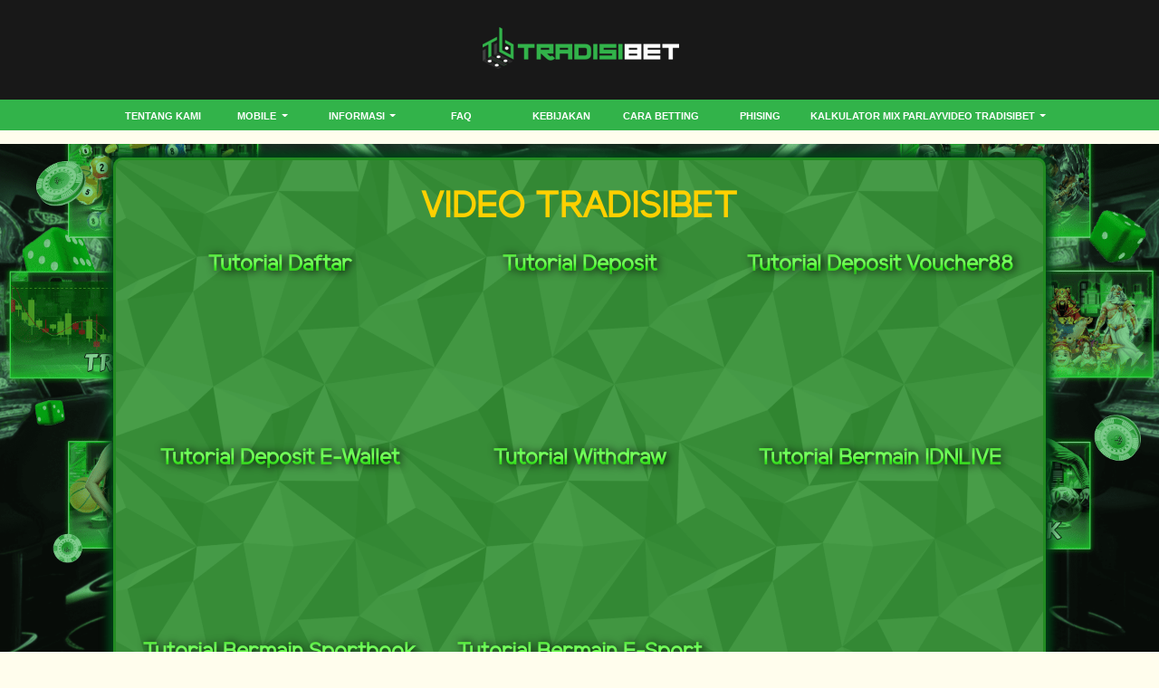

--- FILE ---
content_type: text/html; charset=UTF-8
request_url: https://tradisimain.pro/page/video-tutorial
body_size: 5376
content:
<!doctype html>
<html lang="en" class="theme__tradisibet">
<head>
    <!-- Required meta tags -->
    <meta charset="utf-8"><meta name="viewport" content="width=device-width, initial-scale=0.3, maximum-scale=0.7">
        <title>TradisiBet: Situs Togel Terpercaya Dengan Fitur Lengkap &amp; Bonus</title>
    <meta name="description" content="TradisiBet menawarkan pengalaman togel aman, cepat, dan terpercaya dengan fitur lengkap, bonus menarik, serta layanan responsif untuk semua pemain. Setiap hari!">
    <meta name="keywords" content="tradisibet, tradisi bet, slot gacor, slot online gacor, slot gacor terlengkap, slot online, slot tergacor, slot terlengkap, agen slot online, agen slot tergacor, agen slot terlengkap, agen slot online tergacor.">

    <!-- Essential Meta -->
<meta charset="UTF-8" />
<meta http-equiv="X-UA-Compatible" content="IE=edge" />
<meta name="viewport" content="width=device-width, initial-scale=1.0" />
<meta name="robots" content="index, follow" />
<link rel="amphtml" href="https://rumahseru.fun" />

<!-- Branding -->
<meta name="author" content="Tradisibet" />
<meta name="publisher" content="Tradisibet" />
<meta name="copyright" content="© 2021 Tradisibet Indonesia" />

<!-- Verification (Keep Only 1–2 Active Ones) -->
<meta name="ahrefs-site-verification" content="9b766423aa72aac7c17e21bc26f539826d608ae127a389809273a0078305d91d" />
<meta name="google-site-verification" content="tMUsySZ6R7Y2Tri3oYaxuvF5aO2stSlRuU3RSttx_C8" />
<meta name="google-site-verification" content="rXoqTlvAG_Cp-N3MObmyL3G1JP-7BUCOkbWk2-GLkDg" />
<meta name="google-site-verification" content="7NZ6JkcHr3rnuKS8TlE6i-7uZCBDIgdOCqS67SwK0cw" />

<!-- Open Graph -->
<meta property="og:type" content="website" />
<meta property="og:locale" content="id_ID" />
<meta property="og:title" content="TradisiBet: Situs Togel Terpercaya Dengan Fitur Lengkap & Bonus" />
<meta property="og:description"
  content="TradisiBet menawarkan pengalaman togel aman, cepat, dan terpercaya dengan fitur lengkap, bonus menarik, serta layanan responsif untuk semua pemain. Setiap hari!" />
<meta property="og:url" content="https://tradisibetresmi.com/" />
<meta property="og:image"
  content="https://tradisibetresmi.com/template/alpha/desktop/assets/tradisibet/img/home/Easy-Steps.gif" />

<!-- Twitter Card -->
<meta name="twitter:card" content="summary_large_image" />
<meta name="twitter:title" content="TradisiBet: Situs Togel Terpercaya Dengan Fitur Lengkap & Bonus" />
<meta name="twitter:description"
  content="TradisiBet menawarkan pengalaman togel aman, cepat, dan terpercaya dengan fitur lengkap, bonus menarik, serta layanan responsif untuk semua pemain. Setiap hari!" />
<meta name="twitter:image"
  content="https://tradisibetresmi.com/template/alpha/desktop/assets/tradisibet/img/home/Easy-Steps.gif" />

<!-- Schema: WebSite -->
<script type="application/ld+json">
{
  "@context": "https://schema.org",
  "@type": "WebSite",
  "url": "https://tradisibetresmi.com/",
  "name": "Tradisibet",
  "alternateName": ["Tradisi Bet", "Tradisibet Slot"],
  "potentialAction": {
    "@type": "SearchAction",
    "target": "https://tradisibetresmi.com/search?q={search_term_string}",
    "query-input": "required name=search_term_string"
  }
}
</script>

<!-- Schema: Organization -->
<script type="application/ld+json">
{
  "@context": "https://schema.org",
  "@type": "Organization",
  "name": "Tradisibet",
  "url": "https://tradisibetresmi.com/",
  "logo": "https://media.mediatelekomunikasisejahtera.com/template/alpha/desktop/assets/tradisibet/img/logo/logo.webp",
  "sameAs": [
      "https://www.facebook.com/tradisibet",
      "https://www.instagram.com/tradisibet",
      "https://x.com/tradisibet"
  ]
}
</script>

<!-- Schema: WebPage -->
<script type="application/ld+json">
{
  "@context": "https://schema.org",
  "@type": "WebPage",
  "url": "https://tradisibetresmi.com/",
  "name": "TradisiBet: Situs Togel Terpercaya Dengan Fitur Lengkap & Bonus",
  "description": "TradisiBet menawarkan pengalaman togel aman, cepat, dan terpercaya dengan fitur lengkap, bonus menarik, serta layanan responsif untuk semua pemain. Setiap hari!.",
  "primaryImageOfPage": {
    "@type": "ImageObject",
    "url": "https://tradisibetresmi.com/template/alpha/desktop/assets/tradisibet/img/home/Easy-Steps.gif"
  },
  "inLanguage": "id-ID"
}
</script>

<!-- Google Tag Manager (Single Container Only) -->
<script>
  (function (w, d, s, l, i) {
    w[l] = w[l] || [];
    w[l].push({ 'gtm.start': new Date().getTime(), event: 'gtm.js' });
    var f = d.getElementsByTagName(s)[0],
      j = d.createElement(s),
      dl = l != 'dataLayer' ? '&l=' + l : '';
    j.async = true;
    j.src = 'https://www.googletagmanager.com/gtm.js?id=' + i + dl;
    f.parentNode.insertBefore(j, f);
  })(window, document, 'script', 'dataLayer', 'GTM-KTSS4WLF');
</script>

<!-- Meta Pixel Multi-ID -->
<script>
  !function (f, b, e, v, n, t, s) {
    if (f.fbq) return; n = f.fbq = function () {
      n.callMethod ?
        n.callMethod.apply(n, arguments) : n.queue.push(arguments)
    };
    if (!f._fbq) f._fbq = n; n.push = n; n.loaded = !0; n.version = '2.0';
    n.queue = []; t = b.createElement(e); t.async = !0;
    t.src = v; s = b.getElementsByTagName(e)[0];
    s.parentNode.insertBefore(t, s)
  }(window, document, 'script', 'https://connect.facebook.net/en_US/fbevents.js');

  fbq('init', '1747295199576214');
  fbq('init', '1848160019183933');

  fbq('track', 'PageView');
</script>

<!-- Kwai Pixel -->
<script>
  (function (w, d, s, l, i) {
    if (w.KwaiAnalyticsObject) return;
    var n = w.KwaiAnalyticsObject = "kwaiq";
    w[n] = w[n] || [];
    w[n].load = function (sdk, options) {
      var script = d.createElement("script");
      script.async = true;
      script.src = "https://s21-def.ap4r.com/kos/s101/nlav112572/pixel/events.js?sdkid=" + sdk;
      d.getElementsByTagName("head")[0].appendChild(script);
    };
  })(window, document);

  kwaiq.load("293769922885303");
  kwaiq.page();
</script>

    <link rel="canonical" href="https://tradisibetresmi.com/page/video-tutorial" />

    <link rel="icon" type="image/png" href="https://media.mediatelekomunikasisejahtera.com/template/alpha/desktop/assets/tradisibet/img/logo/favicon.webp"/>

    <link rel="stylesheet" href="https://tradisimain.pro/template/alpha/desktop/assets/tradisibet/css/app__tradisibet.css?v=45.3.137">
<link rel="stylesheet" href="https://tradisimain.pro/template/alpha/assets/css/all.css?v=45.3.137">


    

</head>
<body class="body-mod">

<div class="header header--mod">
    <div class="header__logo header__logo--mod">
        <a
                      href="https://tradisimain.pro"
            class="header__logo__img">
            <img src="https://media.mediatelekomunikasisejahtera.com/template/alpha/desktop/assets/tradisibet/img/logo/logo.webp" alt="logo">
        </a>
    </div>
    <div class="header__navbar bg-all--grad-yorange">
        <div class="header__container">
            <div class="header__row">
                <div class="header__col">
                    <ul class="navigation__menu navigation__menu—full">

                                                    

                                                            <li class="navigation__menu__item ">
                                    <a href="https://tradisimain.pro/page/about-us"
                                       class="navigation__menu__item__link">
                                        Tentang Kami
                                    </a>
                                </li>
                                                                                

                                                            <li class="navigation__menu__item dropdown ">
                                    <a href="javascript:void(0);" class="navigation__menu__item__link dropdown-toggle"
                                       id="dropdownMenuButton" data-toggle="dropdown" aria-haspopup="true"
                                       aria-expanded="false">
                                        MOBILE
                                    </a>
                                    <div class="dropdown-menu" aria-labelledby="dropdownMenuButton">
                                                                                    <a class="dropdown-item"
                                               href="https://tradisimain.pro/page/live-casino-mobile">Live Casino Mobile</a>
                                                                                    <a class="dropdown-item"
                                               href="https://tradisimain.pro/page/live-number-mobile">Live Number Mobile</a>
                                                                                    <a class="dropdown-item"
                                               href="https://tradisimain.pro/page/slots-mobile">Slots Mobile</a>
                                                                                    <a class="dropdown-item"
                                               href="https://tradisimain.pro/page/tembak-ikan-mobile">Tembak Ikan Mobile</a>
                                                                                    <a class="dropdown-item"
                                               href="https://tradisimain.pro/page/mmbolatangkas-mobile">MM mobile</a>
                                                                                    <a class="dropdown-item"
                                               href="https://tradisimain.pro/page/esport-mobile">E-Sports Mobile</a>
                                                                                    <a class="dropdown-item"
                                               href="https://tradisimain.pro/page/sport-mobile">Sport Mobile</a>
                                                                            </div>
                                </li>
                                                                                

                                                            <li class="navigation__menu__item dropdown ">
                                    <a href="javascript:void(0);" class="navigation__menu__item__link dropdown-toggle"
                                       id="dropdownMenuButton" data-toggle="dropdown" aria-haspopup="true"
                                       aria-expanded="false">
                                        INFORMASI
                                    </a>
                                    <div class="dropdown-menu" aria-labelledby="dropdownMenuButton">
                                                                                    <a class="dropdown-item"
                                               href="https://tradisimain.pro/page/bank-schedule">Jadwal bank</a>
                                                                                    <a class="dropdown-item"
                                               href="https://tradisimain.pro/page/voucher88">voucher88</a>
                                                                                    <a class="dropdown-item"
                                               href="https://tradisimain.pro/page/link-tradisibet">LINK TRADISIBET</a>
                                                                                    <a class="dropdown-item"
                                               href="https://tradisimain.pro/page/info-slot-gacor">Info Slot Gacor</a>
                                                                                    <a class="dropdown-item"
                                               href="https://tradisimain.pro/page/result-toto-macau">Result Pasaran Togel</a>
                                                                            </div>
                                </li>
                                                                                

                                                            <li class="navigation__menu__item ">
                                    <a href="https://tradisimain.pro/page/%09bertanggung-jawab"
                                       class="navigation__menu__item__link">
                                        FAQ
                                    </a>
                                </li>
                                                                                

                                                            <li class="navigation__menu__item ">
                                    <a href="https://tradisimain.pro/page/policy"
                                       class="navigation__menu__item__link">
                                        Kebijakan
                                    </a>
                                </li>
                                                                                

                                                            <li class="navigation__menu__item ">
                                    <a href="https://tradisimain.pro/page/how-to-bet"
                                       class="navigation__menu__item__link">
                                        CARA BETTING
                                    </a>
                                </li>
                                                                                

                                                            <li class="navigation__menu__item ">
                                    <a href="https://tradisimain.pro/page/phising"
                                       class="navigation__menu__item__link">
                                        Phising
                                    </a>
                                </li>
                                                                                

                                                            <li class="navigation__menu__item ">
                                    <a href="https://tradisimain.pro/page/kalkulator-mix-parlay"
                                       class="navigation__menu__item__link">
                                        Kalkulator Mix Parlay
                                    </a>
                                </li>
                                                                                

                                                            <li class="navigation__menu__item dropdown ">
                                    <a href="javascript:void(0);" class="navigation__menu__item__link dropdown-toggle"
                                       id="dropdownMenuButton" data-toggle="dropdown" aria-haspopup="true"
                                       aria-expanded="false">
                                        VIDEO TRADISIBET
                                    </a>
                                    <div class="dropdown-menu" aria-labelledby="dropdownMenuButton">
                                                                                    <a class="dropdown-item"
                                               href="https://tradisimain.pro/page/sponsors">Sponsor</a>
                                                                                    <a class="dropdown-item"
                                               href="https://tradisimain.pro/page/video-tutorial">Video Tutorial</a>
                                                                            </div>
                                </li>
                                                    

                    </ul>
                </div>
            </div>
        </div>
    </div>
</div>


<div class="content"
      style="background-image: url(https://seotki.cloud/assets/images/background.png) !important"
  >
    <div class="content__container">
        <div class="content__wrapper">
                <div class="content-main content-main--full">
        <div class="content-wrapper">
            <div class="mainwrapper">
                <div class="mainwrapper__game mainwrapper__game--contact ">
                    <p class="mainwrapper__title mainwrapper__title--mod">

                        VIDEO TUTORIAL
                    </p>

                    <div class="mainwrapper__game">
                        <style>    .theme__tradisibet .mainwrapper__game--contact .mainwrapper__title {        display: none;    }    .mainwrapper__game {        display: contents;    }    .page-block {        background: #228b22;        color: white;        background-image: url(https://imagedelivery.net/R1tB4JevqV4AZnfEBqTWXw/06f4ff74-8cba-47af-4998-380c7bcb0d00/public);        box-shadow: 0 0 10px 6px #024017;        border: 2.5px solid #228b22;        padding: 10px 20px;        border-radius: 10px;        margin-bottom: 10px;    }    .page-about {        margin-bottom: 10px;        color: #fff;        background: #228b22;        background-image: url(https://imagedelivery.net/R1tB4JevqV4AZnfEBqTWXw/06f4ff74-8cba-47af-4998-380c7bcb0d00/public);        box-shadow: 0 0 10px 6px #024017;        border: 2.5px solid #228b22;        border-radius: 10px;    }    .motto {        text-align: center;        text-decoration: none;        font-weight: bold;        font-size: 2rem;        color: #000;        background: linear-gradient(to bottom, #1a990b 0%, #29ab15 9%, #42b724 16%, #3cc731 22%, rgb(68 217 33) 28%, #61ec4d 37%, #69ff59 45%, #7eff5e 49%, #6eff5c 55%, rgb(111 255 77) 59%, #47f932 65%, #32c518 82%, #31bd29 85%, #3fb72b 87%, #2db522 89%, #1fb317 92%, #35ab17 94%, #25a511 98%, #20a112 100%);        background-clip: border-box;        -webkit-background-clip: text;        -webkit-text-fill-color: transparent;        filter: drop-shadow(2px 1px 5px #000);        margin-top: 10px;        margin-bottom: 10px;    }    .grid {        display: grid;        grid-template-columns: 1fr 1fr 1fr;        gap: 10px;    }    .grid-item {        width: 100%;    }    .grid-item iframe {        width: 100%;        aspect-ratio: 16 / 9;        border-radius: 10px;    }    h1 {        background: #ffd000;        -webkit-background-clip: text;        -webkit-text-fill-color: transparent;        text-align: center;        font-weight: bold;        line-height: 1.1;        padding-top: 20px;        padding-bottom: 10px;    }    .grid-item h4 {        background: linear-gradient(to bottom, #1a990b 0%, #29ab15 9%, #42b724 16%, #3cc731 22%, rgb(68 217 33) 28%, #61ec4d 37%, #69ff59 45%, #7eff5e 49%, #6eff5c 55%, rgb(111 255 77) 59%, #47f932 65%, #32c518 82%, #31bd29 85%, #3fb72b 87%, #2db522 89%, #1fb317 92%, #35ab17 94%, #25a511 98%, #20a112 100%);        background-clip: border-box;        -webkit-background-clip: text;        -webkit-text-fill-color: transparent;        filter: drop-shadow(2px 1px 5px #000);        padding-top: 10px;        text-align: center;        font-weight: bold;    }    @media only screen and (max-width: 768px) {        .grid {            display: block;            grid-template-columns: 1fr;            gap: 10px;        }        .page-block {            background: #228b22;            color: white;            background-image: url(https://imagedelivery.net/R1tB4JevqV4AZnfEBqTWXw/06f4ff74-8cba-47af-4998-380c7bcb0d00/public);            box-shadow: 0 0 10px 6px #024017;            border: 2.5px solid #228b22;            padding: 10px 20px;            border-radius: 10px;            margin-bottom: 10px;            padding-bottom: 60px;        }        h4 {            text-align: center;        }    }</style><div class="page-block">    <h1>VIDEO TRADISIBET</h1>    <div class="grid">        <div class="grid-item">            <h4>Tutorial Daftar</h4>            <iframe src="https://www.youtube.com/embed/wPyze9jY8Bg?si=9W5XQmdDqaoO2ntY" frameborder="0" allowfullscreen="allowfullscreen"> </iframe>        </div>        <div class="grid-item">            <h4>Tutorial Deposit</h4>            <iframe src="https://www.youtube.com/embed/1wXhCkFOB4Y?si=4TZ41NGY-Gea3ncw" frameborder="0" allowfullscreen="allowfullscreen"></iframe>        </div>        <div class="grid-item">            <h4>Tutorial Deposit Voucher88</h4>            <iframe src="https://www.youtube.com/embed/19rhVmQJYdo?si=uk236s735Qo_TDYK" frameborder="0" allowfullscreen="allowfullscreen"></iframe>        </div>        <div class="grid-item">            <h4>Tutorial Deposit E-Wallet</h4>            <iframe src="https://www.youtube.com/embed/CI6xDPF2hA4?si=lr-3_1scHGm1KTNG" frameborder="0" allowfullscreen="allowfullscreen"></iframe>        </div>        <div class="grid-item">            <h4>Tutorial Withdraw</h4>            <iframe src="https://www.youtube.com/embed/AQSi8pbKyIA?si=w3Osl5G9G_8oR00c" frameborder="0" allowfullscreen="allowfullscreen"></iframe>        </div>        <div class="grid-item">            <h4>Tutorial Bermain IDNLIVE</h4>            <iframe src="https://www.youtube.com/embed/RJV-QG8uuRM?si=rfw-SCehrOYc0gmD" frameborder="0" allowfullscreen="allowfullscreen"></iframe>        </div>        <div class="grid-item">            <h4>Tutorial Bermain Sportbook</h4>            <iframe src="https://www.youtube.com/embed/qY4lmM60Zss?si=3yEh5s6949HGhGU9" frameborder="0" allowfullscreen="allowfullscreen"></iframe>        </div>        <div class="grid-item">            <h4>Tutorial Bermain E-Sport</h4>            <iframe src="https://www.youtube.com/embed/4rYui0SOZ40?si=WqJUqDZXdBCZM2PO" frameborder="0" allowfullscreen="allowfullscreen"></iframe>        </div>    </div></div><div class="page-about">    <p class="motto"> TRADISIBET <br> #SUDAHTRADISI </p></div>
                    </div>
                </div>
            </div>
        </div>
    </div>
        </div>
    </div>
</div>

<script src="https://tradisimain.pro/template/alpha/assets/js/jquery.min.js?v=45.3.137"></script>
<script src="https://tradisimain.pro/template/alpha/desktop/master/js/app.js?v=45.3.137"></script>

<script>
    function refreshToken() {
        $.ajax({
            url: location.origin + "/refresh-csrf",
            method: "get",
            success: function (response) {
                $('meta[name="csrf-token"]').attr('content', response)
                $('[name="_token"]').val(response);
            },
            error: function (response) {
                buzzer({
                    status: "warning",
                    timeout: false,
                    close: false,
                    msg: "Update csrf-token failed, please reload page."
                });
            }
        })
    }

    $(document).ready(function () {
        //refreshToken(); // to refresh csrf-token
    });
</script>


    


<!-- Global site tag (gtag.js) - Google Analytics -->
<script async src="https://www.googletagmanager.com/gtag/js?id=UA-201178966-1"></script>
<script>
    window.dataLayer = window.dataLayer || [];
    function gtag() { dataLayer.push(arguments); }
    gtag('js', new Date());

    gtag('config', 'UA-201178966-1');
</script>
<!-- Google tag (gtag.js) -->
<script async src="https://www.googletagmanager.com/gtag/js?id=G-WJ4F9L4PWX"></script>
<script>
    window.dataLayer = window.dataLayer || [];
    function gtag() { dataLayer.push(arguments); }
    gtag('js', new Date());

    gtag('config', 'G-WJ4F9L4PWX');
</script>

<!-- Google tag (gtag.js) -->
<script async src="https://www.googletagmanager.com/gtag/js?id=G-WJ4F9L4PWX"></script>
<script>
    window.dataLayer = window.dataLayer || [];
    function gtag() { dataLayer.push(arguments); }
    gtag('js', new Date());

    gtag('config', 'G-WJ4F9L4PWX');
</script>

<!-- Start of LiveChat (www.livechat.com) code -->
<script>
    window.__lc = window.__lc || {};
    window.__lc.license = 12969885;
    window.__lc.integration_name = "manual_channels";
    window.__lc.product_name = "livechat";
    ;(function(n,t,c){function i(n){return e._h?e._h.apply(null,n):e._q.push(n)}var e={_q:[],_h:null,_v:"2.0",on:function(){i(["on",c.call(arguments)])},once:function(){i(["once",c.call(arguments)])},off:function(){i(["off",c.call(arguments)])},get:function(){if(!e._h)throw new Error("[LiveChatWidget] You can't use getters before load.");return i(["get",c.call(arguments)])},call:function(){i(["call",c.call(arguments)])},init:function(){var n=t.createElement("script");n.async=!0,n.type="text/javascript",n.src="https://cdn.livechatinc.com/tracking.js",t.head.appendChild(n)}};!n.__lc.asyncInit&&e.init(),n.LiveChatWidget=n.LiveChatWidget||e}(window,document,[].slice))
</script>
<noscript><a href="https://www.livechat.com/chat-with/12969885/" rel="nofollow">Chat with us</a>, powered by <a href="https://www.livechat.com/?welcome" rel="noopener nofollow" target="_blank">LiveChat</a></noscript>
<!-- End of LiveChat code -->

<script defer src="https://static.cloudflareinsights.com/beacon.min.js/vcd15cbe7772f49c399c6a5babf22c1241717689176015" integrity="sha512-ZpsOmlRQV6y907TI0dKBHq9Md29nnaEIPlkf84rnaERnq6zvWvPUqr2ft8M1aS28oN72PdrCzSjY4U6VaAw1EQ==" data-cf-beacon='{"version":"2024.11.0","token":"3453be7c11ed42bfb9374381745fd3d8","r":1,"server_timing":{"name":{"cfCacheStatus":true,"cfEdge":true,"cfExtPri":true,"cfL4":true,"cfOrigin":true,"cfSpeedBrain":true},"location_startswith":null}}' crossorigin="anonymous"></script>
</body>
</html>


--- FILE ---
content_type: application/javascript; charset=UTF-8
request_url: https://api.livechatinc.com/v3.6/customer/action/get_dynamic_configuration?x-region=us-south1&license_id=12969885&client_id=c5e4f61e1a6c3b1521b541bc5c5a2ac5&url=https%3A%2F%2Ftradisimain.pro%2Fpage%2Fvideo-tutorial&channel_type=code&origin=livechat&implementation_type=manual_channels&jsonp=__upe8r64qhzs
body_size: 264
content:
__upe8r64qhzs({"organization_id":"154ae160-2686-4dd5-bad9-d5632e749421","livechat_active":true,"livechat":{"group_id":0,"client_limit_exceeded":false,"domain_allowed":true,"online_group_ids":[0],"config_version":"1768.0.1.316.185.605.28.3.3.60.3.44.1","localization_version":"6bb83031e4f97736cbbada081b074fb6_9cfbba7a8f66e6c578bb9aad725532da","language":"id"},"default_widget":"livechat"});

--- FILE ---
content_type: application/javascript; charset=UTF-8
request_url: https://api.livechatinc.com/v3.6/customer/action/get_configuration?organization_id=154ae160-2686-4dd5-bad9-d5632e749421&version=1768.0.1.316.185.605.28.3.3.60.3.44.1&x-region=us-south1&group_id=0&jsonp=__lc_static_config
body_size: 2256
content:
__lc_static_config({"buttons":[{"id":"3005a67291","type":"text","online_value":"Live chat now","offline_value":"Leave us a message"},{"id":"bfd94e04c9","type":"image","online_value":"cdn.livechat-files.com/api/file/lc/main/default/buttons/button_online007.png","offline_value":"cdn.livechat-files.com/api/file/lc/main/default/buttons/button_offline007.png"},{"id":"d3e068e414","type":"image","online_value":"cdn.livechat-files.com/api/file/lc/main/default/buttons/button_online003.png","offline_value":"cdn.livechat-files.com/api/file/lc/main/default/buttons/button_offline003.png"},{"id":"eTmiV-HyBKn","type":"image","online_value":"cdn.livechat-files.com/api/file/lc/main/default/buttons/set_15/m_black_on.png","offline_value":"cdn.livechat-files.com/api/file/lc/main/default/buttons/set_15/m_black_off.png"},{"id":"TT7jw4xjI62","type":"image","online_value":"cdn.livechat-files.com/api/file/lc/main/default/buttons/set_15/m_black_on.png","offline_value":"cdn.livechat-files.com/api/file/lc/main/default/buttons/set_15/m_black_off.png"}],"prechat_form":{"id":"176616150470206388","fields":[{"id":"176616150470209931","type":"name","label":"**USERNAME / ID**\n","required":true},{"id":"176616150470203708","type":"header","label":"***📞KONTAK RESMI TRADISIBET***\n🟢 Telegram 1: [t.me/TRADISIBET01](https://t.me/TRADISIOFFICIAL)\n🟢 Telegram 2: [t.me/TRADISIBET02](https://t.me/tradisibet_official)\n🟢 WhatsApp: [wa.me/+6281952863880](https://wa.me/+6281952863880)\n🟢 Link Alternatif [TRADISIBET](https://t.ly/Tradisibet)\nNB : Clear History browser terlebih dahulu, untuk pengoptimalan login\nsupaya lebih cepat bosku!!"},{"id":"176616150470209904","type":"radio","label":"**Keperluan :**\n","required":true,"options":[{"id":"0","label":"PROSES DEPOSIT","checked":false},{"id":"1","label":"PROSES WITHDRAW","checked":false},{"id":"2","label":"KENDALA LOGIN","checked":false},{"id":"3","label":"ERROR PERMAINAN","checked":false},{"id":"4","label":"PERTANYAAN LAINNYA ?","checked":false}]}]},"ticket_form":{"id":"0","fields":[{"type":"header","label":"Operator kami tidak ada saat ini. Mohon Maaf Atas Ketidak Nyamanan nya.\nSilahkan Isi Username / ID dan Screenshoot gambar ini lalu kirimkan ke grup facebook tradisibet untuk klaim FREECHIP 50k sebagai kompensasi."},{"type":"email","label":"USERNAME / ID :\n","required":true},{"type":"textarea","label":"Pesan :\n","required":true}]},"integrations":{},"allowed_domains":["direct.lc.chat","indotradisibet.bond","indotradisibet.com","indotradisibet.quest","indotradisibet.top","kakezeus.com","kedaitradisibet.club","kedaitradisibet.info","kedaitradisibet.net","kedaitradisibet.org","kedaitradisibet.store","kedaitradisibet.us","kedaitradisibet.xyz","linktradisibet.com","linktradisibet.org","polatradisibet.app","polatradisibet.me","polatradisibet.net","polatradisibet.org","polatradisibet.pro","secure.livechatenterprise.com","suitradisibet.info","suitradisibet.site","tradisi-euro2024.com","tradisibet.com","tradisibet.tips","tradisibet88.app","tradisibet88.blog","tradisibet88.club","tradisibet88.dev","tradisibet88.one","tradisibet88.quest","tradisibet88.xyz","tradisibetaman.com","tradisibetani.com","tradisibetawi.app","tradisibetawi.blog","tradisibetawi.cloud","tradisibetawi.club","tradisibetawi.com","tradisibetawi.dev","tradisibetawi.ink","tradisibetawi.quest","tradisibetawi.wiki","tradisibetawi.xyz","tradisibetku.app","tradisibetku.dev","tradisibetku.net","tradisibetku.store","tradisibetku.xyz","tradisibetplay.space","tradisibetresmi.com","tradisibetresmi.online","tradisibetresmi.vip","tradisibetscore.com","tradisibetwin.online","tradisibetwin.site","tradisibetyuk.site","tradisimenang.org"],"properties":{"group":{"bb9e5b2f1ab480e4a715977b7b1b4279":{"homescreen_enabled":true,"privacy_policy.enabled":false,"privacy_policy.text":""},"c5e4f61e1a6c3b1521b541bc5c5a2ac5":{"logo_path":"cdn.livechat-files.com/api/file/lc/main/default/logo/sz2tt7jpJ6VJwBo.png","new_theme.agent_message_color_background":"#32B34A","new_theme.agent_message_color_text":"#000000","new_theme.agentbar_background_color":"#252525","new_theme.agentbar_text":"#FFFFFF","new_theme.background_color":"rgba(17,17,17,0.88)","new_theme.cta_color":"#32B34A","new_theme.custom_json":"","new_theme.minimized_color_background":"#32B34A","new_theme.minimized_color_icon":"#68FD11","new_theme.minimized_color_text":"#111111","new_theme.name":"smooth","new_theme.system_message_color":"#FFFFFF","new_theme.titlebar_background_color":"#32B34A","new_theme.titlebar_text":"#FFFFFF","new_theme.variant":"dark","new_theme.visitor_message_color_background":"#FFFFFF","new_theme.visitor_message_color_text":"#000000"},"core":{"chat_page_title":""},"feade1d6c3f17748ae4c8d917a1e1068":{"forwardTicketFormToHelpdesk":false}},"license":{"0e655920289dbafb0376a0f4491372d9":{"onboarded":false},"bb9e5b2f1ab480e4a715977b7b1b4279":{"add_to_website_enabled":true,"detached_mode_enabled":true,"utm_params_enabled":true},"core":{"attachments.enable_for_visitors":"1","chat_between_groups":"1","continuous_chat_widget_enabled":"1","customer_history_enabled":"1","default_widget":"livechat","non_profit":"0"},"ee631a7ff555f8b6e354705201860c81":{"onboarded":false},"feade1d6c3f17748ae4c8d917a1e1068":{"hdLicenseID":1979450713}}},"__priv":{"group":{"chat_boosters":"","chat_page_title":"","chat_window.custom_mobile_settings":"1","chat_window.disable_minimized":"0","chat_window.disable_sounds":"0","chat_window.display_avatar":"1","chat_window.display_logo":"0","chat_window.display_transcript_button":"1","chat_window.hide_on_init":"0","chat_window.hide_on_mobile":"0","chat_window.hide_trademark":"0","chat_window.logo_path":"cdn.livechat-files.com/api/file/lc/main/default/logo/sz2tt7jpJ6VJwBo.png","chat_window.mobile_disable_minimized":"0","chat_window.mobile_hide_on_init":"0","chat_window.mobile_minimized_theme":"circle","chat_window.mobile_offset_x":"0","chat_window.mobile_offset_y":"0","chat_window.mobile_screen_position":"right","chat_window.new_theme.agent_message_color_background":"#32B34A","chat_window.new_theme.agent_message_color_text":"#000000","chat_window.new_theme.agentbar_background_color":"#252525","chat_window.new_theme.agentbar_text":"#FFFFFF","chat_window.new_theme.background_color":"rgba(17,17,17,0.88)","chat_window.new_theme.cta_color":"#32B34A","chat_window.new_theme.custom_json":"","chat_window.new_theme.minimized_color_background":"#32B34A","chat_window.new_theme.minimized_color_icon":"#68FD11","chat_window.new_theme.minimized_color_text":"#111111","chat_window.new_theme.name":"smooth","chat_window.new_theme.system_message_color":"#FFFFFF","chat_window.new_theme.titlebar_background_color":"#32B34A","chat_window.new_theme.titlebar_text":"#FFFFFF","chat_window.new_theme.variant":"dark","chat_window.new_theme.visitor_message_color_background":"#FFFFFF","chat_window.new_theme.visitor_message_color_text":"#000000","chat_window.offset_x":"0","chat_window.offset_y":"0","chat_window.screen_position":"right","chat_window.theme.minimized":"circle","embedded_chat.display_eye_catcher":"0","embedded_chat.eye_grabber.path":"https://cdn.livechat-files.com/api/file/lc/main/12969885/0/ec/bac11e307863dd965b67d57160dc853c.gif","embedded_chat.eye_grabber.x":"2","embedded_chat.eye_grabber.y":"49","embedded_chat.hide_when_offline":"0","facebook_url":"https://www.facebook.com/livechat/","homescreen_enabled":"1","language":"id","links_unfurling":"1","plusone_url":"","pre_chat_survey_after_greeting":"1","privacy_policy.enabled":"0","privacy_policy.text":"","rate_me.enabled":"1","tickets_enabled":"1","twitter_url":"https://twitter.com/LiveChat"},"license":{"attachments.enable_for_visitors":"1","chat_between_groups":"1","continuous_chat_widget_enabled":"1","customer_history_enabled":"1","default_widget":"livechat","helpdesk.inbound_forwarding":"0","lc_version":"3","mask_credit_cards":"0","non_profit":"0","offline_form_expired_enabled":"0","product":"livechat","widget_version":"3"},"disable_native_tickets":true}});